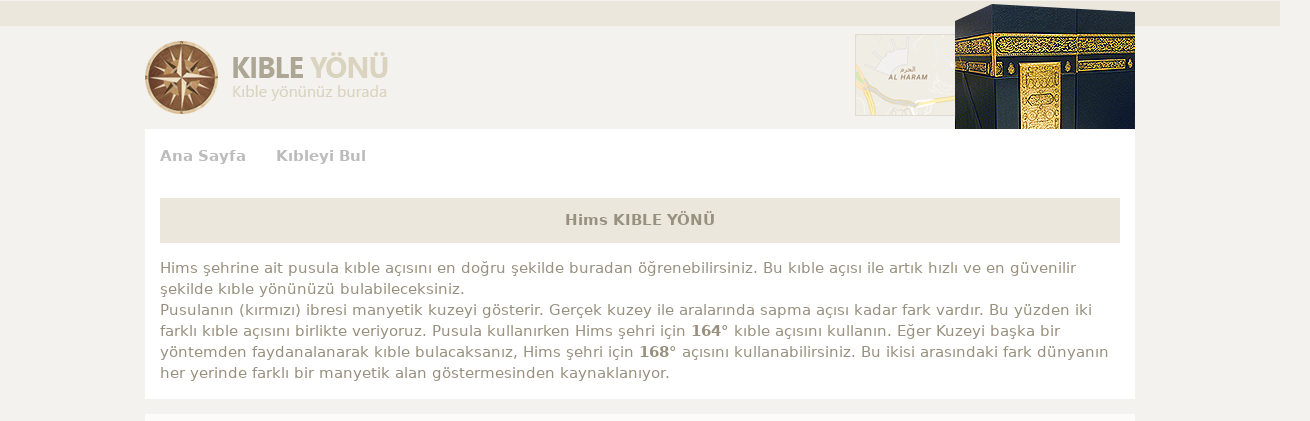

--- FILE ---
content_type: text/html; charset=utf-8
request_url: https://www.google.com/recaptcha/api2/aframe
body_size: 265
content:
<!DOCTYPE HTML><html><head><meta http-equiv="content-type" content="text/html; charset=UTF-8"></head><body><script nonce="l2bQhqgfmgcamd95ztkg0Q">/** Anti-fraud and anti-abuse applications only. See google.com/recaptcha */ try{var clients={'sodar':'https://pagead2.googlesyndication.com/pagead/sodar?'};window.addEventListener("message",function(a){try{if(a.source===window.parent){var b=JSON.parse(a.data);var c=clients[b['id']];if(c){var d=document.createElement('img');d.src=c+b['params']+'&rc='+(localStorage.getItem("rc::a")?sessionStorage.getItem("rc::b"):"");window.document.body.appendChild(d);sessionStorage.setItem("rc::e",parseInt(sessionStorage.getItem("rc::e")||0)+1);localStorage.setItem("rc::h",'1768896603449');}}}catch(b){}});window.parent.postMessage("_grecaptcha_ready", "*");}catch(b){}</script></body></html>